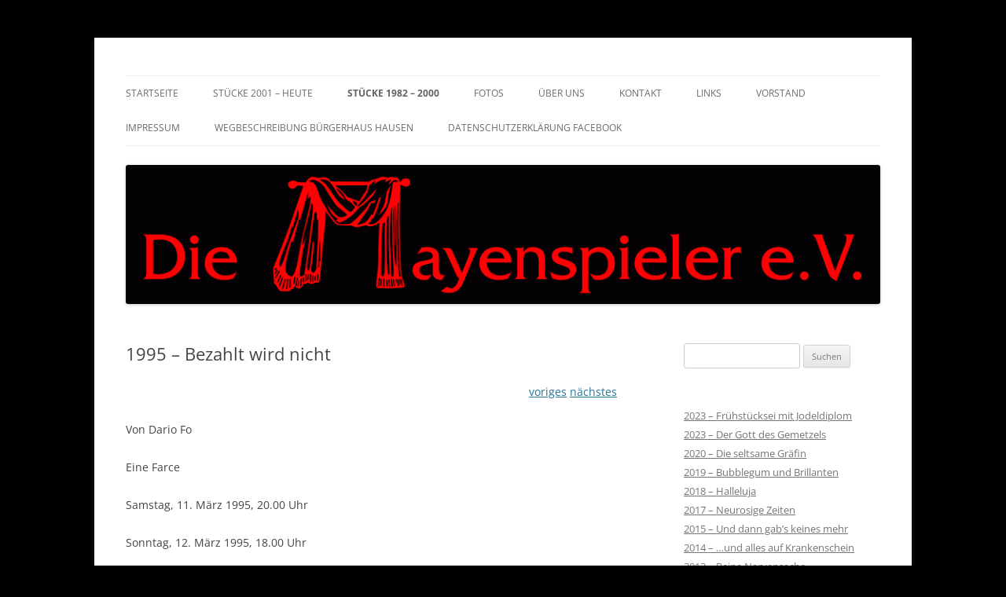

--- FILE ---
content_type: text/html; charset=UTF-8
request_url: https://www.mayenspieler.de/stuecke-1982-2000/1995-bezahlt-wird-nicht/
body_size: 11189
content:
<!DOCTYPE html>
<!--[if IE 7]>
<html class="ie ie7" lang="de">
<![endif]-->
<!--[if IE 8]>
<html class="ie ie8" lang="de">
<![endif]-->
<!--[if !(IE 7) & !(IE 8)]><!-->
<html lang="de">
<!--<![endif]-->
<head>
<meta charset="UTF-8" />
<meta name="viewport" content="width=device-width" />
<title>1995 &#8211; Bezahlt wird nicht | </title>
<link rel="profile" href="https://gmpg.org/xfn/11" />
<link rel="pingback" href="https://www.mayenspieler.de/xmlrpc.php">
<!--[if lt IE 9]>
<script src="https://www.mayenspieler.de/wp-content/themes/twentytwelve/js/html5.js?ver=3.7.0" type="text/javascript"></script>
<![endif]-->
<meta name='robots' content='max-image-preview:large' />
<link rel="alternate" type="application/rss+xml" title=" &raquo; Feed" href="https://www.mayenspieler.de/feed/" />
<link rel="alternate" type="application/rss+xml" title=" &raquo; Kommentar-Feed" href="https://www.mayenspieler.de/comments/feed/" />
<link rel="alternate" title="oEmbed (JSON)" type="application/json+oembed" href="https://www.mayenspieler.de/wp-json/oembed/1.0/embed?url=https%3A%2F%2Fwww.mayenspieler.de%2Fstuecke-1982-2000%2F1995-bezahlt-wird-nicht%2F" />
<link rel="alternate" title="oEmbed (XML)" type="text/xml+oembed" href="https://www.mayenspieler.de/wp-json/oembed/1.0/embed?url=https%3A%2F%2Fwww.mayenspieler.de%2Fstuecke-1982-2000%2F1995-bezahlt-wird-nicht%2F&#038;format=xml" />
<style id='wp-img-auto-sizes-contain-inline-css' type='text/css'>
img:is([sizes=auto i],[sizes^="auto," i]){contain-intrinsic-size:3000px 1500px}
/*# sourceURL=wp-img-auto-sizes-contain-inline-css */
</style>
<style id='wp-emoji-styles-inline-css' type='text/css'>

	img.wp-smiley, img.emoji {
		display: inline !important;
		border: none !important;
		box-shadow: none !important;
		height: 1em !important;
		width: 1em !important;
		margin: 0 0.07em !important;
		vertical-align: -0.1em !important;
		background: none !important;
		padding: 0 !important;
	}
/*# sourceURL=wp-emoji-styles-inline-css */
</style>
<style id='wp-block-library-inline-css' type='text/css'>
:root{--wp-block-synced-color:#7a00df;--wp-block-synced-color--rgb:122,0,223;--wp-bound-block-color:var(--wp-block-synced-color);--wp-editor-canvas-background:#ddd;--wp-admin-theme-color:#007cba;--wp-admin-theme-color--rgb:0,124,186;--wp-admin-theme-color-darker-10:#006ba1;--wp-admin-theme-color-darker-10--rgb:0,107,160.5;--wp-admin-theme-color-darker-20:#005a87;--wp-admin-theme-color-darker-20--rgb:0,90,135;--wp-admin-border-width-focus:2px}@media (min-resolution:192dpi){:root{--wp-admin-border-width-focus:1.5px}}.wp-element-button{cursor:pointer}:root .has-very-light-gray-background-color{background-color:#eee}:root .has-very-dark-gray-background-color{background-color:#313131}:root .has-very-light-gray-color{color:#eee}:root .has-very-dark-gray-color{color:#313131}:root .has-vivid-green-cyan-to-vivid-cyan-blue-gradient-background{background:linear-gradient(135deg,#00d084,#0693e3)}:root .has-purple-crush-gradient-background{background:linear-gradient(135deg,#34e2e4,#4721fb 50%,#ab1dfe)}:root .has-hazy-dawn-gradient-background{background:linear-gradient(135deg,#faaca8,#dad0ec)}:root .has-subdued-olive-gradient-background{background:linear-gradient(135deg,#fafae1,#67a671)}:root .has-atomic-cream-gradient-background{background:linear-gradient(135deg,#fdd79a,#004a59)}:root .has-nightshade-gradient-background{background:linear-gradient(135deg,#330968,#31cdcf)}:root .has-midnight-gradient-background{background:linear-gradient(135deg,#020381,#2874fc)}:root{--wp--preset--font-size--normal:16px;--wp--preset--font-size--huge:42px}.has-regular-font-size{font-size:1em}.has-larger-font-size{font-size:2.625em}.has-normal-font-size{font-size:var(--wp--preset--font-size--normal)}.has-huge-font-size{font-size:var(--wp--preset--font-size--huge)}.has-text-align-center{text-align:center}.has-text-align-left{text-align:left}.has-text-align-right{text-align:right}.has-fit-text{white-space:nowrap!important}#end-resizable-editor-section{display:none}.aligncenter{clear:both}.items-justified-left{justify-content:flex-start}.items-justified-center{justify-content:center}.items-justified-right{justify-content:flex-end}.items-justified-space-between{justify-content:space-between}.screen-reader-text{border:0;clip-path:inset(50%);height:1px;margin:-1px;overflow:hidden;padding:0;position:absolute;width:1px;word-wrap:normal!important}.screen-reader-text:focus{background-color:#ddd;clip-path:none;color:#444;display:block;font-size:1em;height:auto;left:5px;line-height:normal;padding:15px 23px 14px;text-decoration:none;top:5px;width:auto;z-index:100000}html :where(.has-border-color){border-style:solid}html :where([style*=border-top-color]){border-top-style:solid}html :where([style*=border-right-color]){border-right-style:solid}html :where([style*=border-bottom-color]){border-bottom-style:solid}html :where([style*=border-left-color]){border-left-style:solid}html :where([style*=border-width]){border-style:solid}html :where([style*=border-top-width]){border-top-style:solid}html :where([style*=border-right-width]){border-right-style:solid}html :where([style*=border-bottom-width]){border-bottom-style:solid}html :where([style*=border-left-width]){border-left-style:solid}html :where(img[class*=wp-image-]){height:auto;max-width:100%}:where(figure){margin:0 0 1em}html :where(.is-position-sticky){--wp-admin--admin-bar--position-offset:var(--wp-admin--admin-bar--height,0px)}@media screen and (max-width:600px){html :where(.is-position-sticky){--wp-admin--admin-bar--position-offset:0px}}

/*# sourceURL=wp-block-library-inline-css */
</style><style id='global-styles-inline-css' type='text/css'>
:root{--wp--preset--aspect-ratio--square: 1;--wp--preset--aspect-ratio--4-3: 4/3;--wp--preset--aspect-ratio--3-4: 3/4;--wp--preset--aspect-ratio--3-2: 3/2;--wp--preset--aspect-ratio--2-3: 2/3;--wp--preset--aspect-ratio--16-9: 16/9;--wp--preset--aspect-ratio--9-16: 9/16;--wp--preset--color--black: #000000;--wp--preset--color--cyan-bluish-gray: #abb8c3;--wp--preset--color--white: #fff;--wp--preset--color--pale-pink: #f78da7;--wp--preset--color--vivid-red: #cf2e2e;--wp--preset--color--luminous-vivid-orange: #ff6900;--wp--preset--color--luminous-vivid-amber: #fcb900;--wp--preset--color--light-green-cyan: #7bdcb5;--wp--preset--color--vivid-green-cyan: #00d084;--wp--preset--color--pale-cyan-blue: #8ed1fc;--wp--preset--color--vivid-cyan-blue: #0693e3;--wp--preset--color--vivid-purple: #9b51e0;--wp--preset--color--blue: #21759b;--wp--preset--color--dark-gray: #444;--wp--preset--color--medium-gray: #9f9f9f;--wp--preset--color--light-gray: #e6e6e6;--wp--preset--gradient--vivid-cyan-blue-to-vivid-purple: linear-gradient(135deg,rgb(6,147,227) 0%,rgb(155,81,224) 100%);--wp--preset--gradient--light-green-cyan-to-vivid-green-cyan: linear-gradient(135deg,rgb(122,220,180) 0%,rgb(0,208,130) 100%);--wp--preset--gradient--luminous-vivid-amber-to-luminous-vivid-orange: linear-gradient(135deg,rgb(252,185,0) 0%,rgb(255,105,0) 100%);--wp--preset--gradient--luminous-vivid-orange-to-vivid-red: linear-gradient(135deg,rgb(255,105,0) 0%,rgb(207,46,46) 100%);--wp--preset--gradient--very-light-gray-to-cyan-bluish-gray: linear-gradient(135deg,rgb(238,238,238) 0%,rgb(169,184,195) 100%);--wp--preset--gradient--cool-to-warm-spectrum: linear-gradient(135deg,rgb(74,234,220) 0%,rgb(151,120,209) 20%,rgb(207,42,186) 40%,rgb(238,44,130) 60%,rgb(251,105,98) 80%,rgb(254,248,76) 100%);--wp--preset--gradient--blush-light-purple: linear-gradient(135deg,rgb(255,206,236) 0%,rgb(152,150,240) 100%);--wp--preset--gradient--blush-bordeaux: linear-gradient(135deg,rgb(254,205,165) 0%,rgb(254,45,45) 50%,rgb(107,0,62) 100%);--wp--preset--gradient--luminous-dusk: linear-gradient(135deg,rgb(255,203,112) 0%,rgb(199,81,192) 50%,rgb(65,88,208) 100%);--wp--preset--gradient--pale-ocean: linear-gradient(135deg,rgb(255,245,203) 0%,rgb(182,227,212) 50%,rgb(51,167,181) 100%);--wp--preset--gradient--electric-grass: linear-gradient(135deg,rgb(202,248,128) 0%,rgb(113,206,126) 100%);--wp--preset--gradient--midnight: linear-gradient(135deg,rgb(2,3,129) 0%,rgb(40,116,252) 100%);--wp--preset--font-size--small: 13px;--wp--preset--font-size--medium: 20px;--wp--preset--font-size--large: 36px;--wp--preset--font-size--x-large: 42px;--wp--preset--spacing--20: 0.44rem;--wp--preset--spacing--30: 0.67rem;--wp--preset--spacing--40: 1rem;--wp--preset--spacing--50: 1.5rem;--wp--preset--spacing--60: 2.25rem;--wp--preset--spacing--70: 3.38rem;--wp--preset--spacing--80: 5.06rem;--wp--preset--shadow--natural: 6px 6px 9px rgba(0, 0, 0, 0.2);--wp--preset--shadow--deep: 12px 12px 50px rgba(0, 0, 0, 0.4);--wp--preset--shadow--sharp: 6px 6px 0px rgba(0, 0, 0, 0.2);--wp--preset--shadow--outlined: 6px 6px 0px -3px rgb(255, 255, 255), 6px 6px rgb(0, 0, 0);--wp--preset--shadow--crisp: 6px 6px 0px rgb(0, 0, 0);}:where(.is-layout-flex){gap: 0.5em;}:where(.is-layout-grid){gap: 0.5em;}body .is-layout-flex{display: flex;}.is-layout-flex{flex-wrap: wrap;align-items: center;}.is-layout-flex > :is(*, div){margin: 0;}body .is-layout-grid{display: grid;}.is-layout-grid > :is(*, div){margin: 0;}:where(.wp-block-columns.is-layout-flex){gap: 2em;}:where(.wp-block-columns.is-layout-grid){gap: 2em;}:where(.wp-block-post-template.is-layout-flex){gap: 1.25em;}:where(.wp-block-post-template.is-layout-grid){gap: 1.25em;}.has-black-color{color: var(--wp--preset--color--black) !important;}.has-cyan-bluish-gray-color{color: var(--wp--preset--color--cyan-bluish-gray) !important;}.has-white-color{color: var(--wp--preset--color--white) !important;}.has-pale-pink-color{color: var(--wp--preset--color--pale-pink) !important;}.has-vivid-red-color{color: var(--wp--preset--color--vivid-red) !important;}.has-luminous-vivid-orange-color{color: var(--wp--preset--color--luminous-vivid-orange) !important;}.has-luminous-vivid-amber-color{color: var(--wp--preset--color--luminous-vivid-amber) !important;}.has-light-green-cyan-color{color: var(--wp--preset--color--light-green-cyan) !important;}.has-vivid-green-cyan-color{color: var(--wp--preset--color--vivid-green-cyan) !important;}.has-pale-cyan-blue-color{color: var(--wp--preset--color--pale-cyan-blue) !important;}.has-vivid-cyan-blue-color{color: var(--wp--preset--color--vivid-cyan-blue) !important;}.has-vivid-purple-color{color: var(--wp--preset--color--vivid-purple) !important;}.has-black-background-color{background-color: var(--wp--preset--color--black) !important;}.has-cyan-bluish-gray-background-color{background-color: var(--wp--preset--color--cyan-bluish-gray) !important;}.has-white-background-color{background-color: var(--wp--preset--color--white) !important;}.has-pale-pink-background-color{background-color: var(--wp--preset--color--pale-pink) !important;}.has-vivid-red-background-color{background-color: var(--wp--preset--color--vivid-red) !important;}.has-luminous-vivid-orange-background-color{background-color: var(--wp--preset--color--luminous-vivid-orange) !important;}.has-luminous-vivid-amber-background-color{background-color: var(--wp--preset--color--luminous-vivid-amber) !important;}.has-light-green-cyan-background-color{background-color: var(--wp--preset--color--light-green-cyan) !important;}.has-vivid-green-cyan-background-color{background-color: var(--wp--preset--color--vivid-green-cyan) !important;}.has-pale-cyan-blue-background-color{background-color: var(--wp--preset--color--pale-cyan-blue) !important;}.has-vivid-cyan-blue-background-color{background-color: var(--wp--preset--color--vivid-cyan-blue) !important;}.has-vivid-purple-background-color{background-color: var(--wp--preset--color--vivid-purple) !important;}.has-black-border-color{border-color: var(--wp--preset--color--black) !important;}.has-cyan-bluish-gray-border-color{border-color: var(--wp--preset--color--cyan-bluish-gray) !important;}.has-white-border-color{border-color: var(--wp--preset--color--white) !important;}.has-pale-pink-border-color{border-color: var(--wp--preset--color--pale-pink) !important;}.has-vivid-red-border-color{border-color: var(--wp--preset--color--vivid-red) !important;}.has-luminous-vivid-orange-border-color{border-color: var(--wp--preset--color--luminous-vivid-orange) !important;}.has-luminous-vivid-amber-border-color{border-color: var(--wp--preset--color--luminous-vivid-amber) !important;}.has-light-green-cyan-border-color{border-color: var(--wp--preset--color--light-green-cyan) !important;}.has-vivid-green-cyan-border-color{border-color: var(--wp--preset--color--vivid-green-cyan) !important;}.has-pale-cyan-blue-border-color{border-color: var(--wp--preset--color--pale-cyan-blue) !important;}.has-vivid-cyan-blue-border-color{border-color: var(--wp--preset--color--vivid-cyan-blue) !important;}.has-vivid-purple-border-color{border-color: var(--wp--preset--color--vivid-purple) !important;}.has-vivid-cyan-blue-to-vivid-purple-gradient-background{background: var(--wp--preset--gradient--vivid-cyan-blue-to-vivid-purple) !important;}.has-light-green-cyan-to-vivid-green-cyan-gradient-background{background: var(--wp--preset--gradient--light-green-cyan-to-vivid-green-cyan) !important;}.has-luminous-vivid-amber-to-luminous-vivid-orange-gradient-background{background: var(--wp--preset--gradient--luminous-vivid-amber-to-luminous-vivid-orange) !important;}.has-luminous-vivid-orange-to-vivid-red-gradient-background{background: var(--wp--preset--gradient--luminous-vivid-orange-to-vivid-red) !important;}.has-very-light-gray-to-cyan-bluish-gray-gradient-background{background: var(--wp--preset--gradient--very-light-gray-to-cyan-bluish-gray) !important;}.has-cool-to-warm-spectrum-gradient-background{background: var(--wp--preset--gradient--cool-to-warm-spectrum) !important;}.has-blush-light-purple-gradient-background{background: var(--wp--preset--gradient--blush-light-purple) !important;}.has-blush-bordeaux-gradient-background{background: var(--wp--preset--gradient--blush-bordeaux) !important;}.has-luminous-dusk-gradient-background{background: var(--wp--preset--gradient--luminous-dusk) !important;}.has-pale-ocean-gradient-background{background: var(--wp--preset--gradient--pale-ocean) !important;}.has-electric-grass-gradient-background{background: var(--wp--preset--gradient--electric-grass) !important;}.has-midnight-gradient-background{background: var(--wp--preset--gradient--midnight) !important;}.has-small-font-size{font-size: var(--wp--preset--font-size--small) !important;}.has-medium-font-size{font-size: var(--wp--preset--font-size--medium) !important;}.has-large-font-size{font-size: var(--wp--preset--font-size--large) !important;}.has-x-large-font-size{font-size: var(--wp--preset--font-size--x-large) !important;}
/*# sourceURL=global-styles-inline-css */
</style>

<style id='classic-theme-styles-inline-css' type='text/css'>
/*! This file is auto-generated */
.wp-block-button__link{color:#fff;background-color:#32373c;border-radius:9999px;box-shadow:none;text-decoration:none;padding:calc(.667em + 2px) calc(1.333em + 2px);font-size:1.125em}.wp-block-file__button{background:#32373c;color:#fff;text-decoration:none}
/*# sourceURL=/wp-includes/css/classic-themes.min.css */
</style>
<link rel='stylesheet' id='twentytwelve-fonts-css' href='https://www.mayenspieler.de/wp-content/themes/twentytwelve/fonts/font-open-sans.css?ver=20230328' type='text/css' media='all' />
<link rel='stylesheet' id='twentytwelve-style-css' href='https://www.mayenspieler.de/wp-content/themes/twentytwelve/style.css?ver=20231107' type='text/css' media='all' />
<link rel='stylesheet' id='twentytwelve-block-style-css' href='https://www.mayenspieler.de/wp-content/themes/twentytwelve/css/blocks.css?ver=20230213' type='text/css' media='all' />
<script type="text/javascript" src="https://www.mayenspieler.de/wp-includes/js/jquery/jquery.min.js?ver=3.7.1" id="jquery-core-js"></script>
<script type="text/javascript" src="https://www.mayenspieler.de/wp-includes/js/jquery/jquery-migrate.min.js?ver=3.4.1" id="jquery-migrate-js"></script>
<script type="text/javascript" src="https://www.mayenspieler.de/wp-content/themes/twentytwelve/js/navigation.js?ver=20141205" id="twentytwelve-navigation-js" defer="defer" data-wp-strategy="defer"></script>
<link rel="https://api.w.org/" href="https://www.mayenspieler.de/wp-json/" /><link rel="alternate" title="JSON" type="application/json" href="https://www.mayenspieler.de/wp-json/wp/v2/pages/242" /><link rel="EditURI" type="application/rsd+xml" title="RSD" href="https://www.mayenspieler.de/xmlrpc.php?rsd" />
<meta name="generator" content="WordPress 6.9" />
<link rel="canonical" href="https://www.mayenspieler.de/stuecke-1982-2000/1995-bezahlt-wird-nicht/" />
<link rel='shortlink' href='https://www.mayenspieler.de/?p=242' />
	<style type="text/css" id="twentytwelve-header-css">
		.site-title,
	.site-description {
		position: absolute;
		clip: rect(1px 1px 1px 1px); /* IE7 */
		clip: rect(1px, 1px, 1px, 1px);
	}
			</style>
	<style type="text/css" id="custom-background-css">
body.custom-background { background-color: #000000; }
</style>
	</head>

<body class="wp-singular page-template-default page page-id-242 page-child parent-pageid-78 custom-background wp-embed-responsive wp-theme-twentytwelve custom-font-enabled">
<div id="page" class="hfeed site">
	<header id="masthead" class="site-header">
		<hgroup>
			<h1 class="site-title"><a href="https://www.mayenspieler.de/" rel="home"></a></h1>
			<h2 class="site-description"></h2>
		</hgroup>

		<nav id="site-navigation" class="main-navigation">
			<button class="menu-toggle">Menü</button>
			<a class="assistive-text" href="#content">Zum Inhalt springen</a>
			<div class="menu-menue-1-container"><ul id="menu-menue-1" class="nav-menu"><li id="menu-item-42" class="menu-item menu-item-type-custom menu-item-object-custom menu-item-home menu-item-42"><a href="http://www.mayenspieler.de/">Startseite</a></li>
<li id="menu-item-44" class="menu-item menu-item-type-post_type menu-item-object-page menu-item-has-children menu-item-44"><a href="https://www.mayenspieler.de/stuecke/">Stücke 2001 – heute</a>
<ul class="sub-menu">
	<li id="menu-item-3048" class="menu-item menu-item-type-post_type menu-item-object-page menu-item-3048"><a href="https://www.mayenspieler.de/2023-fruehstuecksei-mit-jodeldiplom/">2023 – Frühstücksei mit Jodeldiplom</a></li>
	<li id="menu-item-3049" class="menu-item menu-item-type-post_type menu-item-object-page menu-item-3049"><a href="https://www.mayenspieler.de/2023-der-gott-des-gemetzels/">2023 – Der Gott des Gemetzels</a></li>
	<li id="menu-item-2995" class="menu-item menu-item-type-post_type menu-item-object-page menu-item-2995"><a href="https://www.mayenspieler.de/2020-die-seltsame-graefin/">2020 – Die seltsame Gräfin</a></li>
	<li id="menu-item-2684" class="menu-item menu-item-type-post_type menu-item-object-page menu-item-2684"><a href="https://www.mayenspieler.de/2019-bubblegum-und-brillanten/">2019 – Bubblegum und Brillanten</a></li>
	<li id="menu-item-2664" class="menu-item menu-item-type-post_type menu-item-object-page menu-item-2664"><a href="https://www.mayenspieler.de/2018-halleluja/">2018 – Halleluja</a></li>
	<li id="menu-item-2371" class="menu-item menu-item-type-post_type menu-item-object-page menu-item-2371"><a href="https://www.mayenspieler.de/2017-neurosige-zeiten/">2017 – Neurosige Zeiten</a></li>
	<li id="menu-item-2058" class="menu-item menu-item-type-post_type menu-item-object-page menu-item-2058"><a href="https://www.mayenspieler.de/stuecke/2015-und-dann-gabs-keines-mehr/">2015 &#8211; Und dann gab&#8217;s keines mehr</a></li>
	<li id="menu-item-45" class="menu-item menu-item-type-post_type menu-item-object-page menu-item-45"><a href="https://www.mayenspieler.de/stuecke/2014-und-alles-auf-krankenschein/">2014 – …und alles auf Krankenschein</a></li>
	<li id="menu-item-70" class="menu-item menu-item-type-post_type menu-item-object-page menu-item-70"><a href="https://www.mayenspieler.de/stuecke/2013-reine-nervensache/">2013 – Reine Nervensache</a></li>
	<li id="menu-item-1735" class="menu-item menu-item-type-post_type menu-item-object-page menu-item-1735"><a href="https://www.mayenspieler.de/stuecke/2012-mein-freund-harvey/">2012 – Mein Freund Harvey</a></li>
	<li id="menu-item-1730" class="menu-item menu-item-type-post_type menu-item-object-page menu-item-1730"><a href="https://www.mayenspieler.de/2010-unsere-kleine-stadt/">2010 – Unsere kleine Stadt</a></li>
	<li id="menu-item-1736" class="menu-item menu-item-type-post_type menu-item-object-page menu-item-1736"><a href="https://www.mayenspieler.de/stuecke/2009-arsen-und-spitzenhaeubchen/">2009 – Arsen und Spitzenhäubchen</a></li>
	<li id="menu-item-1737" class="menu-item menu-item-type-post_type menu-item-object-page menu-item-1737"><a href="https://www.mayenspieler.de/stuecke/2008-sofies-welt/">2008 – Sofies Welt</a></li>
	<li id="menu-item-1731" class="menu-item menu-item-type-post_type menu-item-object-page menu-item-1731"><a href="https://www.mayenspieler.de/2007-der-satanarchaeoluegenialkohoellische-wunschpunsch/">2007 – der satanarchäolügenialkohöllische Wunschpunsch</a></li>
	<li id="menu-item-1732" class="menu-item menu-item-type-post_type menu-item-object-page menu-item-1732"><a href="https://www.mayenspieler.de/816-2/">2006 – Der Widerspenstigen Zähmung</a></li>
	<li id="menu-item-1733" class="menu-item menu-item-type-post_type menu-item-object-page menu-item-1733"><a href="https://www.mayenspieler.de/2005-sag-die-wahrheit/">2005 – Sag die Wahrheit</a></li>
	<li id="menu-item-3025" class="menu-item menu-item-type-post_type menu-item-object-page menu-item-3025"><a href="https://www.mayenspieler.de/stuecke/2004-love-letters/">2004 – Love Letters</a></li>
	<li id="menu-item-3026" class="menu-item menu-item-type-post_type menu-item-object-page menu-item-3026"><a href="https://www.mayenspieler.de/stuecke/2003-die-ente-bleibt-draussen/">2003 – …die Ente bleibt draussen</a></li>
	<li id="menu-item-3027" class="menu-item menu-item-type-post_type menu-item-object-page menu-item-3027"><a href="https://www.mayenspieler.de/stuecke/2002-ein-inspektor-kommt/">2002 – Ein Inspektor kommt</a></li>
	<li id="menu-item-3028" class="menu-item menu-item-type-post_type menu-item-object-page menu-item-3028"><a href="https://www.mayenspieler.de/stuecke/2001-der-kleine-prinz/">2001 – Der kleine Prinz</a></li>
</ul>
</li>
<li id="menu-item-96" class="menu-item menu-item-type-post_type menu-item-object-page current-page-ancestor current-menu-ancestor current-menu-parent current-page-parent current_page_parent current_page_ancestor menu-item-has-children menu-item-96"><a href="https://www.mayenspieler.de/stuecke-1982-2000/">Stücke 1982 – 2000</a>
<ul class="sub-menu">
	<li id="menu-item-268" class="menu-item menu-item-type-post_type menu-item-object-page menu-item-268"><a href="https://www.mayenspieler.de/stuecke-1982-2000/1999-peterchens-mondfahrt/">1999 – Peterchens Mondfahrt</a></li>
	<li id="menu-item-269" class="menu-item menu-item-type-post_type menu-item-object-page menu-item-269"><a href="https://www.mayenspieler.de/stuecke-1982-2000/1999-die-eule-und-das-kaetzchen/">1999 – Die Eule und das Kätzchen</a></li>
	<li id="menu-item-270" class="menu-item menu-item-type-post_type menu-item-object-page menu-item-270"><a href="https://www.mayenspieler.de/stuecke-1982-2000/1998-der-nackte-wahnsinn/">1998 – Der nackte Wahnsinn</a></li>
	<li id="menu-item-271" class="menu-item menu-item-type-post_type menu-item-object-page menu-item-271"><a href="https://www.mayenspieler.de/stuecke-1982-2000/1997-draussen-vor-der-tuer/">1997 – Draussen vor der Tür</a></li>
	<li id="menu-item-272" class="menu-item menu-item-type-post_type menu-item-object-page menu-item-272"><a href="https://www.mayenspieler.de/stuecke-1982-2000/1996-wenn-du-geredet-haettest-desdemona/">1996 – Wenn du geredet hättest, Desdemona</a></li>
	<li id="menu-item-273" class="menu-item menu-item-type-post_type menu-item-object-page menu-item-273"><a href="https://www.mayenspieler.de/stuecke-1982-2000/1996-konrad-oder-das-kind-aus-konservenbuechse/">1996 – Konrad oder das Kind aus der Konservenbüchse</a></li>
	<li id="menu-item-274" class="menu-item menu-item-type-post_type menu-item-object-page menu-item-274"><a href="https://www.mayenspieler.de/stuecke-1982-2000/1995-der-lastehafte-eunuch/">1995 – Der lasterhafte Eunuch</a></li>
	<li id="menu-item-275" class="menu-item menu-item-type-post_type menu-item-object-page current-menu-item page_item page-item-242 current_page_item menu-item-275"><a href="https://www.mayenspieler.de/stuecke-1982-2000/1995-bezahlt-wird-nicht/" aria-current="page">1995 – Bezahlt wird nicht</a></li>
	<li id="menu-item-230" class="menu-item menu-item-type-post_type menu-item-object-page menu-item-230"><a href="https://www.mayenspieler.de/stuecke-1982-2000/1994-kein-recht-auf-liebe/">1994 – Kein Recht auf Liebe</a></li>
	<li id="menu-item-231" class="menu-item menu-item-type-post_type menu-item-object-page menu-item-231"><a href="https://www.mayenspieler.de/stuecke-1982-2000/1994-der-zerbrochne-krug/">1994 – Der zerbrochne Krug</a></li>
	<li id="menu-item-161" class="menu-item menu-item-type-post_type menu-item-object-page menu-item-161"><a href="https://www.mayenspieler.de/stuecke-1982-2000/1993-der-teufel-mit-den-drei-goldenen-haaren/">1993 – Der Teufel mit den drei goldenen Haaren</a></li>
	<li id="menu-item-162" class="menu-item menu-item-type-post_type menu-item-object-page menu-item-162"><a href="https://www.mayenspieler.de/stuecke-1982-2000/1992-das-tagebuch-der-anne-frank/">1992 – Das Tagebuch der Anne Frank</a></li>
	<li id="menu-item-163" class="menu-item menu-item-type-post_type menu-item-object-page menu-item-163"><a href="https://www.mayenspieler.de/stuecke-1982-2000/1991-mirandolina/">1991 – Mirandolina</a></li>
	<li id="menu-item-132" class="menu-item menu-item-type-post_type menu-item-object-page menu-item-132"><a href="https://www.mayenspieler.de/stuecke-1982-2000/1990-der-kleine-prinz/">1990 – Der kleine Prinz</a></li>
	<li id="menu-item-133" class="menu-item menu-item-type-post_type menu-item-object-page menu-item-133"><a href="https://www.mayenspieler.de/stuecke-1982-2000/1989-hier-sind-sie-richtig/">1989 – Hier sind sie richtig</a></li>
	<li id="menu-item-136" class="menu-item menu-item-type-post_type menu-item-object-page menu-item-136"><a href="https://www.mayenspieler.de/stuecke-1982-2000/105-2/">1987 – „Messer Pomposo de Frascati“</a></li>
	<li id="menu-item-135" class="menu-item menu-item-type-post_type menu-item-object-page menu-item-135"><a href="https://www.mayenspieler.de/stuecke-1982-2000/1987-ich-bin-begeistert/">1987 – Ich bin begeistert</a></li>
	<li id="menu-item-109" class="menu-item menu-item-type-post_type menu-item-object-page menu-item-109"><a href="https://www.mayenspieler.de/stuecke-1982-2000/1986-die-abenteuer-des-braven-bertoldo/">1986 – Die Abenteuer des braven Bertoldo</a></li>
	<li id="menu-item-110" class="menu-item menu-item-type-post_type menu-item-object-page menu-item-110"><a href="https://www.mayenspieler.de/stuecke-1982-2000/1985-der-geist-von-meuchelwitz/">1985 – Der Geist von Meuchelwitz</a></li>
	<li id="menu-item-94" class="menu-item menu-item-type-post_type menu-item-object-page menu-item-94"><a href="https://www.mayenspieler.de/stuecke-1982-2000/1984-die-prinzessin-auf-der-erbse/">1984 – Die Prinzessin auf der Erbse</a></li>
	<li id="menu-item-95" class="menu-item menu-item-type-post_type menu-item-object-page menu-item-95"><a href="https://www.mayenspieler.de/stuecke-1982-2000/1983-kellergaeste/">1983 – Kellergäste</a></li>
	<li id="menu-item-93" class="menu-item menu-item-type-post_type menu-item-object-page menu-item-93"><a href="https://www.mayenspieler.de/1982-die-tolle-katrin/">1982 – Die tolle Katrin</a></li>
</ul>
</li>
<li id="menu-item-1729" class="menu-item menu-item-type-post_type menu-item-object-page menu-item-1729"><a href="https://www.mayenspieler.de/fotos/">Fotos</a></li>
<li id="menu-item-160" class="menu-item menu-item-type-post_type menu-item-object-page menu-item-160"><a href="https://www.mayenspieler.de/ueber-uns/">Über Uns</a></li>
<li id="menu-item-159" class="menu-item menu-item-type-post_type menu-item-object-page menu-item-159"><a href="https://www.mayenspieler.de/kontakt/">Kontakt</a></li>
<li id="menu-item-240" class="menu-item menu-item-type-post_type menu-item-object-page menu-item-240"><a href="https://www.mayenspieler.de/links/">Links</a></li>
<li id="menu-item-46" class="menu-item menu-item-type-post_type menu-item-object-page menu-item-46"><a href="https://www.mayenspieler.de/vorstand/">Vorstand</a></li>
<li id="menu-item-43" class="menu-item menu-item-type-post_type menu-item-object-page menu-item-43"><a href="https://www.mayenspieler.de/impressum/">Impressum</a></li>
<li id="menu-item-2143" class="menu-item menu-item-type-post_type menu-item-object-page menu-item-2143"><a href="https://www.mayenspieler.de/wegbeschreibung-buergerhaus-hausen/">Wegbeschreibung Bürgerhaus Hausen</a></li>
<li id="menu-item-2678" class="menu-item menu-item-type-post_type menu-item-object-page menu-item-2678"><a href="https://www.mayenspieler.de/datenschutzerklaerung-facebook/">Datenschutzerklärung Facebook</a></li>
</ul></div>		</nav><!-- #site-navigation -->

				<a href="https://www.mayenspieler.de/"><img src="https://www.mayenspieler.de/wp-content/uploads/2023/01/cropped-cropped-MaySp-auf-Schwarz-gif.gif" width="1000" height="184" alt="" class="header-image" decoding="async" fetchpriority="high" /></a>
			</header><!-- #masthead -->

	<div id="main" class="wrapper">

	<div id="primary" class="site-content">
		<div id="content" role="main">

							
	<article id="post-242" class="post-242 page type-page status-publish hentry">
		<header class="entry-header">
													<h1 class="entry-title">1995 &#8211; Bezahlt wird nicht</h1>
		</header>

		<div class="entry-content">
			<p style="text-align: right;" align="center"><a title="1994 – Kein Recht auf Liebe" href="http://www.mayenspieler.de/stuecke-1982-2000/1994-kein-recht-auf-liebe/">voriges</a> <a title="1995 – Der lasterhafte Eunuch" href="http://www.mayenspieler.de/stuecke-1982-2000/1995-der-lastehafte-eunuch/">nächstes</a></p>
<p style="text-align: left;" align="center">Von Dario Fo</p>
<p style="text-align: left;" align="center">Eine Farce</p>
<p style="text-align: left;" align="center">Samstag, 11. März 1995, 20.00 Uhr</p>
<p style="text-align: left;" align="center">Sonntag, 12. März 1995, 18.00 Uhr</p>
<p style="text-align: left;" align="center">Montag, 13. März 1995, 20.00 Uhr</p>
<p style="text-align: left;" align="center">Samstag, 18. März 1995, 20.00 Uhr</p>
<p style="text-align: left;" align="center">Sonntag, 19. März 1995, 18.00 Uhr</p>
<p style="text-align: left;" align="center">Samstag, 25. März 1995, 20.00 Uhr</p>
<p style="text-align: left;" align="center">Sonntag, 26. März 1995, 18.00 Uhr</p>
<p style="text-align: left;" align="center">in  den Burggärten, im Rahmen der<br />
Burgfestspiele Mayen</p>
<p style="text-align: left;" align="center">&#8222;Die Farce entstand im Sommer 1974. Zu jener Zeit sprach man von einer unmittelbar bevorstehenden Krise, von zu erwartenden Kämpfen der Arbeiterklasse gegen die hohen Lebenshaltungskosten, von ganzen Fabriken, die kurzarbeiten gingen. Als wir die Komödie schrieben, wollten wir unsere Phantasie bis zum Exzeß spielen lassen. Wir haben Voraussagen gemacht, die zu jener Zeit uns als Polit-Fiktionen erschienen. Doch dann hat die Wirklichkeit uns nicht nur kopiert, sondern auch erheblich überholt.&#8220; Dario Fo</p>
<p style="text-align: left;" align="center">Wir müssen endlich aufhören, anderen die Verantwortung zu überlassen&#8230; Diese Überzeugung einer der Protagonisten in Dario Fo`s Theaterstück &#8222;Bezahlt wird nicht&#8220; zieht sich wie ein roter Faden durch eine hochbrisante politische Farce, die mehr möchte, als nur unterhalten. Sie wählt dabei allerdings eines der unterhaltsamsten Stilmittel, dessen sich das Theater bedienen kann; das Groteske der Satire. Dario Fo ist -mit Recht- der vollen Überzeugung, dass das Gelächter der höchste Ausdruck des Zweifelns ist, und in diesem liegt nun einmal die Wurzel unserer menschlichen Vernunft. Diese menschliche Vernunft wird von den vier dominanten Rollen des Stücks auf das Äußerte beansprucht: Giovanni und Antonia sowie Luigi und Margherita. Hier handelt es sich um zwei befreundete italienische Arbeiterfamilien, die Tag für Tag vor dem Problem stehen, irgendwie überleben zu müssen. Die Lebenshaltungskosten steigen ungehemmt, das Gehalt der beiden Fabrikarbeiter kann da nicht mithalten.</p>
<p style="text-align: left;" align="center">Ist uns diese Situation nicht in der einen oder anderen Weise vertraut? Bei den beiden Familien nimmt sie so dramatische Formen an, dass nur noch ein Ausweg zu bleiben scheint. Erleben Sie diese neue äußerst skurrile Form des Streiks, der mehr erreichen möchte, als das bloße Überleben, nämlich das in jeder Demokratie verfassungsmäßig verankerte Recht eines jeden Menschen -menschenwürdig- zu leben! &#8222;Es war ein richtiges Fest, aber nicht deshalb, weil wir die Sachen nicht bezahlt hatten, sondern weil wir auf einmal alle in eins waren&#8230;&#8220; sagt Antonia. Die beiden Familien üben sich in &#8222;zivilem Ungehorsam&#8220; und das tun sie auf solch skurrile Art und Weise, dass beim Zuschauer kaum ein Auge trocken bleiben wird.</p>
<p style="text-align: left;" align="center">Dario Fo geboren am 24.03.1926 in Sangiano (Varese) Seine Kindheit und Jugend verbrachte er am Lago Maggiore. Sein Vater war politisch aktiver Eisenbahner. 1945 begann Dario Fo ein Architekturstudium in Mailand, das er bald zugunsten seiner erfolgreichen Auftritte als Komiker in kabarettistischen Revuen abbrach. Er schrieb Farcen und Komödien, arbeitete kurzfristig beim Film und entschied sich 1958 -wieder in Mailand- endgültig fürs Theater.</p>
<p style="text-align: left;" align="center">Mit seiner Frau Franca Rame gründete er die Schauspielgruppe &#8222;Compagnia Fo-Rame&#8220;, deren Komödienaufführungen in Italien und sogar im Ausland bekannt wurden. Die Stücke hatten tagespolitische Ereignisse zum Inhalt -satirisch verpackt, um sie dem Theaterpublikum näher zu bringen. 1968/69 radikalisierte sich Fo politisch und gründete ein neues Theaterkollektiv und spielte mit großem Erfolg vor Arbeitern in der Provinz.</p>
<table class=" alignleft" border="0" width="565" cellspacing="0" cellpadding="0">
<colgroup>
<col width="284" />
<col width="281" /></colgroup>
<tbody>
<tr>
<td width="284" height="19">
<h2>Personen</h2>
</td>
<td width="281">
<h2>Darsteller</h2>
</td>
</tr>
<tr>
<td width="284" height="19">Antonia:</td>
<td width="281">Angelika Lütje</td>
</tr>
<tr>
<td width="284" height="19">Giovanni:</td>
<td width="281">Karl-Heinz Hofmann</td>
</tr>
<tr>
<td width="284" height="19">Margherita:</td>
<td width="281">Helga Legler</td>
</tr>
<tr>
<td width="284" height="19">Luigi:</td>
<td width="281">Michael Müller; Marcus Preis</td>
</tr>
<tr>
<td width="284" height="19">Wachtmeister/Carabiniere:</td>
<td width="281">Andreas Wahl</td>
</tr>
<tr>
<td width="284" height="19">Leichenbestatter:</td>
<td width="281">Ewald Franz / Boris Höring</td>
</tr>
<tr>
<td width="284" height="19">Mutter von Giovanni:</td>
<td width="281">Gisela Meister</td>
</tr>
<tr>
<td width="284" height="19">Bearbeitung und Regie:</td>
<td width="281">Horst Meister</td>
</tr>
<tr>
<td width="284" height="19">Regieassistentin:</td>
<td width="281">Gabriele Franz</td>
</tr>
<tr>
<td width="284" height="19">Souffleuse:</td>
<td width="281">Sandra Schmitt</td>
</tr>
<tr>
<td width="284" height="19">Maske:</td>
<td width="281">G. Schneider</td>
</tr>
<tr>
<td width="284" height="19">Requisite:</td>
<td width="281">Stephanie Lütje</td>
</tr>
<tr>
<td width="284" height="19">Tontechnik:</td>
<td width="281">Peter Weiler, Hardy Legler</td>
</tr>
</tbody>
</table>
					</div><!-- .entry-content -->
		<footer class="entry-meta">
					</footer><!-- .entry-meta -->
	</article><!-- #post -->
				
<div id="comments" class="comments-area">

	
	
	
</div><!-- #comments .comments-area -->
			
		</div><!-- #content -->
	</div><!-- #primary -->


			<div id="secondary" class="widget-area" role="complementary">
			<aside id="search-2" class="widget widget_search"><form role="search" method="get" id="searchform" class="searchform" action="https://www.mayenspieler.de/">
				<div>
					<label class="screen-reader-text" for="s">Suche nach:</label>
					<input type="text" value="" name="s" id="s" />
					<input type="submit" id="searchsubmit" value="Suchen" />
				</div>
			</form></aside><aside id="nav_menu-5" class="widget widget_nav_menu"><div class="menu-sidebar-container"><ul id="menu-sidebar" class="menu"><li id="menu-item-3079" class="menu-item menu-item-type-post_type menu-item-object-page menu-item-3079"><a href="https://www.mayenspieler.de/2023-fruehstuecksei-mit-jodeldiplom/">2023 – Frühstücksei mit Jodeldiplom</a></li>
<li id="menu-item-3078" class="menu-item menu-item-type-post_type menu-item-object-page menu-item-3078"><a href="https://www.mayenspieler.de/2023-der-gott-des-gemetzels/">2023 – Der Gott des Gemetzels</a></li>
<li id="menu-item-3077" class="menu-item menu-item-type-post_type menu-item-object-page menu-item-3077"><a href="https://www.mayenspieler.de/2020-die-seltsame-graefin/">2020 – Die seltsame Gräfin</a></li>
<li id="menu-item-3076" class="menu-item menu-item-type-post_type menu-item-object-page menu-item-3076"><a href="https://www.mayenspieler.de/2019-bubblegum-und-brillanten/">2019 – Bubblegum und Brillanten</a></li>
<li id="menu-item-3075" class="menu-item menu-item-type-post_type menu-item-object-page menu-item-3075"><a href="https://www.mayenspieler.de/2018-halleluja/">2018 – Halleluja</a></li>
<li id="menu-item-3074" class="menu-item menu-item-type-post_type menu-item-object-page menu-item-3074"><a href="https://www.mayenspieler.de/2017-neurosige-zeiten/">2017 – Neurosige Zeiten</a></li>
<li id="menu-item-2056" class="menu-item menu-item-type-post_type menu-item-object-page menu-item-2056"><a href="https://www.mayenspieler.de/stuecke/2015-und-dann-gabs-keines-mehr/">2015 &#8211; Und dann gab&#8217;s keines mehr</a></li>
<li id="menu-item-1774" class="menu-item menu-item-type-post_type menu-item-object-page menu-item-1774"><a href="https://www.mayenspieler.de/stuecke/2014-und-alles-auf-krankenschein/">2014 – …und alles auf Krankenschein</a></li>
<li id="menu-item-1775" class="menu-item menu-item-type-post_type menu-item-object-page menu-item-1775"><a href="https://www.mayenspieler.de/stuecke/2013-reine-nervensache/">2013 – Reine Nervensache</a></li>
<li id="menu-item-1776" class="menu-item menu-item-type-post_type menu-item-object-page menu-item-1776"><a href="https://www.mayenspieler.de/stuecke/2012-mein-freund-harvey/">2012 – Mein Freund Harvey</a></li>
<li id="menu-item-1770" class="menu-item menu-item-type-post_type menu-item-object-page menu-item-1770"><a href="https://www.mayenspieler.de/2010-unsere-kleine-stadt/">2010 – Unsere kleine Stadt</a></li>
<li id="menu-item-1777" class="menu-item menu-item-type-post_type menu-item-object-page menu-item-1777"><a href="https://www.mayenspieler.de/stuecke/2009-arsen-und-spitzenhaeubchen/">2009 – Arsen und Spitzenhäubchen</a></li>
<li id="menu-item-1778" class="menu-item menu-item-type-post_type menu-item-object-page menu-item-1778"><a href="https://www.mayenspieler.de/stuecke/2008-sofies-welt/">2008 – Sofies Welt</a></li>
<li id="menu-item-1771" class="menu-item menu-item-type-post_type menu-item-object-page menu-item-1771"><a href="https://www.mayenspieler.de/2007-der-satanarchaeoluegenialkohoellische-wunschpunsch/">2007 – der satanarchäolügenialkohöllische Wunschpunsch</a></li>
<li id="menu-item-1772" class="menu-item menu-item-type-post_type menu-item-object-page menu-item-1772"><a href="https://www.mayenspieler.de/2005-sag-die-wahrheit/">2005 – Sag die Wahrheit</a></li>
<li id="menu-item-1779" class="menu-item menu-item-type-post_type menu-item-object-page menu-item-1779"><a href="https://www.mayenspieler.de/stuecke/2004-love-letters/">2004 – Love Letters</a></li>
<li id="menu-item-1780" class="menu-item menu-item-type-post_type menu-item-object-page menu-item-1780"><a href="https://www.mayenspieler.de/stuecke/2003-die-ente-bleibt-draussen/">2003 – …die Ente bleibt draussen</a></li>
<li id="menu-item-1781" class="menu-item menu-item-type-post_type menu-item-object-page menu-item-1781"><a href="https://www.mayenspieler.de/stuecke/2002-ein-inspektor-kommt/">2002 – Ein Inspektor kommt</a></li>
<li id="menu-item-1782" class="menu-item menu-item-type-post_type menu-item-object-page menu-item-1782"><a href="https://www.mayenspieler.de/stuecke/2001-der-kleine-prinz/">2001 – Der kleine Prinz</a></li>
<li id="menu-item-1773" class="menu-item menu-item-type-post_type menu-item-object-page menu-item-1773"><a href="https://www.mayenspieler.de/stuecke/">Stücke 2001 – heute</a></li>
<li id="menu-item-1786" class="menu-item menu-item-type-post_type menu-item-object-page menu-item-1786"><a href="https://www.mayenspieler.de/stuecke-1982-2000/1999-peterchens-mondfahrt/">1999 – Peterchens Mondfahrt</a></li>
<li id="menu-item-1787" class="menu-item menu-item-type-post_type menu-item-object-page menu-item-1787"><a href="https://www.mayenspieler.de/stuecke-1982-2000/1999-die-eule-und-das-kaetzchen/">1999 – Die Eule und das Kätzchen</a></li>
<li id="menu-item-1788" class="menu-item menu-item-type-post_type menu-item-object-page menu-item-1788"><a href="https://www.mayenspieler.de/stuecke-1982-2000/1998-der-nackte-wahnsinn/">1998 – Der nackte Wahnsinn</a></li>
<li id="menu-item-1789" class="menu-item menu-item-type-post_type menu-item-object-page menu-item-1789"><a href="https://www.mayenspieler.de/stuecke-1982-2000/1997-draussen-vor-der-tuer/">1997 – Draussen vor der Tür</a></li>
<li id="menu-item-1790" class="menu-item menu-item-type-post_type menu-item-object-page menu-item-1790"><a href="https://www.mayenspieler.de/stuecke-1982-2000/1996-wenn-du-geredet-haettest-desdemona/">1996 – Wenn du geredet hättest, Desdemona</a></li>
<li id="menu-item-1791" class="menu-item menu-item-type-post_type menu-item-object-page menu-item-1791"><a href="https://www.mayenspieler.de/stuecke-1982-2000/1996-konrad-oder-das-kind-aus-konservenbuechse/">1996 – Konrad oder das Kind aus der Konservenbüchse</a></li>
<li id="menu-item-1792" class="menu-item menu-item-type-post_type menu-item-object-page menu-item-1792"><a href="https://www.mayenspieler.de/stuecke-1982-2000/1995-der-lastehafte-eunuch/">1995 – Der lasterhafte Eunuch</a></li>
<li id="menu-item-1793" class="menu-item menu-item-type-post_type menu-item-object-page current-menu-item page_item page-item-242 current_page_item menu-item-1793"><a href="https://www.mayenspieler.de/stuecke-1982-2000/1995-bezahlt-wird-nicht/" aria-current="page">1995 – Bezahlt wird nicht</a></li>
<li id="menu-item-1794" class="menu-item menu-item-type-post_type menu-item-object-page menu-item-1794"><a href="https://www.mayenspieler.de/stuecke-1982-2000/1994-kein-recht-auf-liebe/">1994 – Kein Recht auf Liebe</a></li>
<li id="menu-item-1795" class="menu-item menu-item-type-post_type menu-item-object-page menu-item-1795"><a href="https://www.mayenspieler.de/stuecke-1982-2000/1994-der-zerbrochne-krug/">1994 – Der zerbrochne Krug</a></li>
<li id="menu-item-1796" class="menu-item menu-item-type-post_type menu-item-object-page menu-item-1796"><a href="https://www.mayenspieler.de/stuecke-1982-2000/1993-der-teufel-mit-den-drei-goldenen-haaren/">1993 – Der Teufel mit den drei goldenen Haaren</a></li>
<li id="menu-item-1797" class="menu-item menu-item-type-post_type menu-item-object-page menu-item-1797"><a href="https://www.mayenspieler.de/stuecke-1982-2000/1992-das-tagebuch-der-anne-frank/">1992 – Das Tagebuch der Anne Frank</a></li>
<li id="menu-item-1798" class="menu-item menu-item-type-post_type menu-item-object-page menu-item-1798"><a href="https://www.mayenspieler.de/stuecke-1982-2000/1991-mirandolina/">1991 – Mirandolina</a></li>
<li id="menu-item-1799" class="menu-item menu-item-type-post_type menu-item-object-page menu-item-1799"><a href="https://www.mayenspieler.de/stuecke-1982-2000/1990-der-kleine-prinz/">1990 – Der kleine Prinz</a></li>
<li id="menu-item-1800" class="menu-item menu-item-type-post_type menu-item-object-page menu-item-1800"><a href="https://www.mayenspieler.de/stuecke-1982-2000/1989-hier-sind-sie-richtig/">1989 – Hier sind sie richtig</a></li>
<li id="menu-item-1783" class="menu-item menu-item-type-post_type menu-item-object-page menu-item-1783"><a href="https://www.mayenspieler.de/1988-die-schneekoenigin-3/">1988 – Die Schneekönigin</a></li>
<li id="menu-item-1801" class="menu-item menu-item-type-post_type menu-item-object-page menu-item-1801"><a href="https://www.mayenspieler.de/stuecke-1982-2000/105-2/">1987 – „Messer Pomposo de Frascati“</a></li>
<li id="menu-item-1802" class="menu-item menu-item-type-post_type menu-item-object-page menu-item-1802"><a href="https://www.mayenspieler.de/stuecke-1982-2000/1987-ich-bin-begeistert/">1987 – Ich bin begeistert</a></li>
<li id="menu-item-1803" class="menu-item menu-item-type-post_type menu-item-object-page menu-item-1803"><a href="https://www.mayenspieler.de/stuecke-1982-2000/1986-die-abenteuer-des-braven-bertoldo/">1986 – Die Abenteuer des braven Bertoldo</a></li>
<li id="menu-item-1804" class="menu-item menu-item-type-post_type menu-item-object-page menu-item-1804"><a href="https://www.mayenspieler.de/stuecke-1982-2000/1985-der-geist-von-meuchelwitz/">1985 – Der Geist von Meuchelwitz</a></li>
<li id="menu-item-1805" class="menu-item menu-item-type-post_type menu-item-object-page menu-item-1805"><a href="https://www.mayenspieler.de/stuecke-1982-2000/1984-die-prinzessin-auf-der-erbse/">1984 – Die Prinzessin auf der Erbse</a></li>
<li id="menu-item-1806" class="menu-item menu-item-type-post_type menu-item-object-page menu-item-1806"><a href="https://www.mayenspieler.de/stuecke-1982-2000/1983-kellergaeste/">1983 – Kellergäste</a></li>
<li id="menu-item-1784" class="menu-item menu-item-type-post_type menu-item-object-page menu-item-1784"><a href="https://www.mayenspieler.de/1982-die-tolle-katrin/">1982 – Die tolle Katrin</a></li>
</ul></div></aside>		</div><!-- #secondary -->
		</div><!-- #main .wrapper -->
	<footer id="colophon" role="contentinfo">
		<div class="site-info">
									<a href="https://de.wordpress.org/" class="imprint" title="Semantic Personal Publishing Platform">
				Stolz präsentiert von WordPress			</a>
		</div><!-- .site-info -->
	</footer><!-- #colophon -->
</div><!-- #page -->

<script type="speculationrules">
{"prefetch":[{"source":"document","where":{"and":[{"href_matches":"/*"},{"not":{"href_matches":["/wp-*.php","/wp-admin/*","/wp-content/uploads/*","/wp-content/*","/wp-content/plugins/*","/wp-content/themes/twentytwelve/*","/*\\?(.+)"]}},{"not":{"selector_matches":"a[rel~=\"nofollow\"]"}},{"not":{"selector_matches":".no-prefetch, .no-prefetch a"}}]},"eagerness":"conservative"}]}
</script>
<script id="wp-emoji-settings" type="application/json">
{"baseUrl":"https://s.w.org/images/core/emoji/17.0.2/72x72/","ext":".png","svgUrl":"https://s.w.org/images/core/emoji/17.0.2/svg/","svgExt":".svg","source":{"concatemoji":"https://www.mayenspieler.de/wp-includes/js/wp-emoji-release.min.js?ver=6.9"}}
</script>
<script type="module">
/* <![CDATA[ */
/*! This file is auto-generated */
const a=JSON.parse(document.getElementById("wp-emoji-settings").textContent),o=(window._wpemojiSettings=a,"wpEmojiSettingsSupports"),s=["flag","emoji"];function i(e){try{var t={supportTests:e,timestamp:(new Date).valueOf()};sessionStorage.setItem(o,JSON.stringify(t))}catch(e){}}function c(e,t,n){e.clearRect(0,0,e.canvas.width,e.canvas.height),e.fillText(t,0,0);t=new Uint32Array(e.getImageData(0,0,e.canvas.width,e.canvas.height).data);e.clearRect(0,0,e.canvas.width,e.canvas.height),e.fillText(n,0,0);const a=new Uint32Array(e.getImageData(0,0,e.canvas.width,e.canvas.height).data);return t.every((e,t)=>e===a[t])}function p(e,t){e.clearRect(0,0,e.canvas.width,e.canvas.height),e.fillText(t,0,0);var n=e.getImageData(16,16,1,1);for(let e=0;e<n.data.length;e++)if(0!==n.data[e])return!1;return!0}function u(e,t,n,a){switch(t){case"flag":return n(e,"\ud83c\udff3\ufe0f\u200d\u26a7\ufe0f","\ud83c\udff3\ufe0f\u200b\u26a7\ufe0f")?!1:!n(e,"\ud83c\udde8\ud83c\uddf6","\ud83c\udde8\u200b\ud83c\uddf6")&&!n(e,"\ud83c\udff4\udb40\udc67\udb40\udc62\udb40\udc65\udb40\udc6e\udb40\udc67\udb40\udc7f","\ud83c\udff4\u200b\udb40\udc67\u200b\udb40\udc62\u200b\udb40\udc65\u200b\udb40\udc6e\u200b\udb40\udc67\u200b\udb40\udc7f");case"emoji":return!a(e,"\ud83e\u1fac8")}return!1}function f(e,t,n,a){let r;const o=(r="undefined"!=typeof WorkerGlobalScope&&self instanceof WorkerGlobalScope?new OffscreenCanvas(300,150):document.createElement("canvas")).getContext("2d",{willReadFrequently:!0}),s=(o.textBaseline="top",o.font="600 32px Arial",{});return e.forEach(e=>{s[e]=t(o,e,n,a)}),s}function r(e){var t=document.createElement("script");t.src=e,t.defer=!0,document.head.appendChild(t)}a.supports={everything:!0,everythingExceptFlag:!0},new Promise(t=>{let n=function(){try{var e=JSON.parse(sessionStorage.getItem(o));if("object"==typeof e&&"number"==typeof e.timestamp&&(new Date).valueOf()<e.timestamp+604800&&"object"==typeof e.supportTests)return e.supportTests}catch(e){}return null}();if(!n){if("undefined"!=typeof Worker&&"undefined"!=typeof OffscreenCanvas&&"undefined"!=typeof URL&&URL.createObjectURL&&"undefined"!=typeof Blob)try{var e="postMessage("+f.toString()+"("+[JSON.stringify(s),u.toString(),c.toString(),p.toString()].join(",")+"));",a=new Blob([e],{type:"text/javascript"});const r=new Worker(URL.createObjectURL(a),{name:"wpTestEmojiSupports"});return void(r.onmessage=e=>{i(n=e.data),r.terminate(),t(n)})}catch(e){}i(n=f(s,u,c,p))}t(n)}).then(e=>{for(const n in e)a.supports[n]=e[n],a.supports.everything=a.supports.everything&&a.supports[n],"flag"!==n&&(a.supports.everythingExceptFlag=a.supports.everythingExceptFlag&&a.supports[n]);var t;a.supports.everythingExceptFlag=a.supports.everythingExceptFlag&&!a.supports.flag,a.supports.everything||((t=a.source||{}).concatemoji?r(t.concatemoji):t.wpemoji&&t.twemoji&&(r(t.twemoji),r(t.wpemoji)))});
//# sourceURL=https://www.mayenspieler.de/wp-includes/js/wp-emoji-loader.min.js
/* ]]> */
</script>
</body>
</html>
